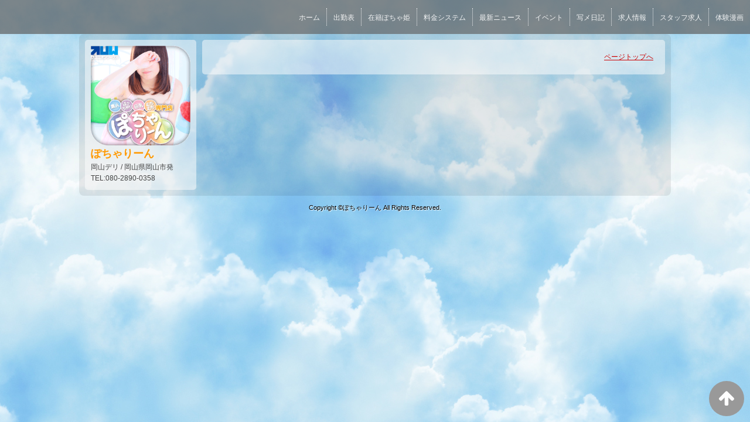

--- FILE ---
content_type: text/html; charset=UTF-8
request_url: https://www.potya-reen.com/top/girls/girldetail/?girl_id=42667341
body_size: 2763
content:
<!DOCTYPE html>
<!--[if lt IE 7 ]><html class="ie ie6" lang="ja"><![endif]-->
<!--[if IE 7 ]><html class="ie ie7" lang="ja"><![endif]-->
<!--[if IE 8 ]><html class="ie ie8" lang="ja"><![endif]-->
<!--[if (gte IE 9)|!(IE)]><!--><html lang="ja"><!--<![endif]-->
  <head>
    <meta charset="utf-8">
    <meta http-equiv="X-UA-Compatible" content="IE=edge,chrome=1">
    <meta name="referrer" content="unsafe-url">
    <!-- <meta name="viewport" content="width=device-width, initial-scale=1, maximum-scale=1, minimum-scale=1"> -->
    <meta name="viewport" content="width=device-width" >
    <script type="text/javascript" src="https://www.potya-reen.com/core/2.6/ip_libs/js/hpb/responsive.noJQuery.js"></script>
    <meta charset="UTF-8" />
    <title>ぽちゃりーん | 女の子詳細</title>
    <link rel="shortcut icon" href="https://www.potya-reen.com/favicon.ico">    <meta name="keywords" content="" />
    <meta name="description" content="" />
    <meta name="generator" content="ImpressPages CMS" />
<!--    <meta name="viewport" content="user-scalable=no" /> -->
    <link href="https://www.potya-reen.com/core/2.6/ip_themes/theme_d_00/ip_content.css" rel="stylesheet" type="text/css" />
    <link href="https://www.cityheaven.net/css/feesmart.css?pcmode=sp" rel="stylesheet" type="text/css" />
    <link href="https://www.potya-reen.com/core/2.6/ip_themes/theme_d_00/site.css" rel="stylesheet" type="text/css" />
    <link href="https://www.potya-reen.com/core/2.6/ip_themes/theme_d_00/css/base.css" rel="stylesheet" type="text/css" />
    <link href="https://www.potya-reen.com/core/2.6/ip_themes/theme_d_00/css/theme_d.css" rel="stylesheet" type="text/css" />
    <link href="https://www.potya-reen.com/core/2.6/ip_libs/js/photobox/photobox.css" rel="stylesheet" type="text/css" />
    <link href="https://www.potya-reen.com/core/2.6/ip_libs/js/photobox/photobox.ie.css" rel="stylesheet" type="text/css" />
    <link href="https://www.potya-reen.com/core/2.6/ip_themes/theme_d_00/css/page.css" rel="stylesheet" type="text/css" />
    <link href="https://www.potya-reen.com/website/w2636/file/background_css/theme_d_00_background.css" rel="stylesheet" type="text/css" />
    <link href="https://www.potya-reen.com/core/2.6/ip_themes/theme_d_00/css/girldetail.css" rel="stylesheet" type="text/css" />
    <link href="https://maxcdn.bootstrapcdn.com/font-awesome/4.7.0/css/font-awesome.min.css" rel="stylesheet" type="text/css" />
    <link href="https://www.potya-reen.com/core/2.6/ip_plugins/hpbuilder/hpb_gravure/widget/HpbGravure/public/photobox.css" rel="stylesheet" type="text/css" />
    <link href="https://www.potya-reen.com/core/2.6/ip_plugins/hpbuilder/hpb_gravure/widget/HpbGravure/public/photobox.ie.css" rel="stylesheet" type="text/css" />
    <link href="https://www.potya-reen.com/core/2.6/ip_plugins/hpbuilder/hpb_ranking/widget/HpbRanking/public/HpbRanking.css" rel="stylesheet" type="text/css" />
    <link href="https://www.potya-reen.com/core/2.6/ip_plugins/hpbuilder/hpb_slide/widget/HpbSlide/public/HpbSlide.css" rel="stylesheet" type="text/css" />


<style type="text/css">
<!--
h2.whatnew,
article h1,
.recruit h4 {
    color            : #ffffff;
    background-color : #ffbd75;
}

.box,
.box .recruit table tr.firstchild td,
.image_gallery_preview {
    background-color : rgba(255, 255, 255, 0.5);
filter:progid:DXImageTransform.Microsoft.gradient(startcolorstr=#7fFFFFFF,endcolorstr=#7fFFFFFF,gradienttype=0);
-ms-filter:"progid:DXImageTransform.Microsoft.gradient(startColorstr=#7fFFFFFF,endColorstr=#7fFFFFFF)";
zoom:1;
;
}

#gNav a,
.wc_font_color,
.wc_font_color a {
    color : #573a2e;
}

#gNav a:hover,
.ranking .wc_font_color a,
.wc_font_color a:hover {
    color           : #573a2e;
    text-decoration : underline;
}
.recruit .wc_font_color a:hover {
    text-decoration : none;
}

#gallery {
    background : transparent;
}

@media only screen and (max-width:768px) {
    .ipwForm .wc_font_color {
        color :  #573a2e;
    }
}
-->
</style>    <!--[if lt IE 9]>
    <script type="text/javascript" src="https://www.potya-reen.com/core/2.6/ip_themes/theme_d_00/js/html5.js"></script>
    <script type="text/javascript" src="https://www.potya-reen.com/core/2.6/ip_themes/theme_d_00/js/respond.src.js"></script>
    <![endif]-->

    <link rel="canonical" href="https://www.potya-reen.com/top/girls/girldetail/?girl_id=42667341">
    <script type="application/ld+json">
{
  "@context": "http://schema.org",
  "@type": "WebSite",
  "name": "ぽちゃりーん（ザ・ユニオンワークス）",
  "url": "http://www.potya-reen.com/"
}
</script>
    <script type="text/javascript" src="https://www.potya-reen.com/core/2.6/ip_libs//js/jquery/jquery.js"></script>
  </head>
  <body>
          <link rel="stylesheet" href="https://maxcdn.bootstrapcdn.com/font-awesome/4.3.0/css/font-awesome.min.css">
  <script type="text/javascript" src="https://www.potya-reen.com/core/2.6/ip_themes/theme_d_00/js/ua.js"></script>
    <link rel="stylesheet" href="https://www.potya-reen.com/core/2.6/ip_themes/theme_d_00/css/menu/sp_menu.css">
      <link rel="stylesheet" href="https://www.potya-reen.com/core/2.6/ip_themes/theme_d_00/css/menu/style_menu2.css">
    <link rel="stylesheet" href="https://www.potya-reen.com/core/2.6/ip_themes/theme_d_00/css/video/common.css">
    <script type="text/javascript" src="https://www.potya-reen.com/core/2.6/ip_themes/theme_d_00/js/menu/2.js"></script>
    <header style="z-index:1;">
      <div class="global_menu">
        <div class="area">
          
<style type='text/css'><!-- .admin_menu_top{ top : 0px; } --></style><div class='menu_wrapper'>
<ul class='menu'>
<li ><a href="https://www.cityheaven.net/okayama/A3301/A330101/potya_reen/" class="nav-first">ホーム</a></li>
<li ><a href="https://www.potya-reen.com/top/schedule/" class="nav-first">出勤表</a></li>
<li ><a href="https://www.potya-reen.com/top/girls/" class="nav-first">在籍ぽちゃ姫</a></li>
<li ><a href="https://www.potya-reen.com/top/system/" class="nav-first">料金システム</a></li>
<li ><a href="https://www.potya-reen.com/top/news/" class="nav-first">最新ニュース</a></li>
<li ><a href="https://www.potya-reen.com/top/event/" class="nav-first">イベント</a></li>
<li ><a href="https://www.potya-reen.com/top/blog/" class="nav-first">写メ日記</a></li>
<li ><a href="https://www.girlsheaven-job.net/9/potya_reen/" class="nav-first">求人情報</a></li>
<li ><a href="https://mensheaven.jp/9/potya_reen/" class="nav-first">スタッフ求人</a></li>
<li ><a href="https://www.potya-reen.com/top/%E4%BD%93%E9%A8%93%E6%BC%AB%E7%94%BB/" class="nav-first">体験漫画</a></li>
</ul>
</div>
          <span class="hr"></span>
        </div>
      </div>
    </header>
    <a id="pageTops" style="bottom: -80px;">
    <i class="fa-top fa-arrow-up"></i>
  </a>
  <div style="margin:58px auto 0 auto; max-width:1210px;" id="contents_body">
        <div id="container" class="clearfix">
        <div class="leftbox">
          <div id="gNav" class="box col1">
            <div class="logo">
                            <a href="https://www.potya-reen.com/top/">
              <img class="" src="https://www.potya-reen.com/website/w2636/image/shlg1810001943_20200415152439mb_1pvuD.png">
              </a>
                          </div>
              <div class="ex-nav">
              <div id=pc_shopdata class=""><p><span style="font-size: large; color: #ff9900;"><strong>ぽちゃりーん</strong></span><br /> 岡山デリ / 岡山県岡山市発<br /> TEL:080-2890-0358</p></div>              </div>
            
          </div>
          <div id="ipBlock-theme_d_top_left" class="ipBlock">
</div>
        </div>
        
        <div id="main" class="content box mainbox">
        
                    <p class="pagetop"><a href="#">ページトップへ</a></p>
        </div>
      </div>
          <footer>
<a href="https://www.potya-reen.com/">
        <small class="copyright">Copyright ©ぽちゃりーん All Rights Reserved.</small></a>
      </footer>

    
<? #iPad テーマB用フラグを埋め込む ?>
<input type="hidden" id="theme_b_flg" value="1">

<script>
var ip = {
    baseUrl : "https:\/\/www.potya-reen.com\/",
    libraryDir : "core\/2.6\/ip_libs\/",
    themeDir : "core\/2.6\/ip_themes\/",
    moduleDir : "core\/2.6\/ip_cms\/modules\/",
    theme : "theme_d_00",
    zoneName : "top",
    pageId : "85",
    revisionId : "165"};
</script>
                        <script type="text/javascript" src="https://www.potya-reen.com/core/2.6/ip_libs/js/jquery/jquery.js"></script>
                                            <script type="text/javascript" src="https://www.potya-reen.com/core/2.6/ip_themes/theme_d_00/js/jquery.flexslider-min.js"></script>
                                            <script type="text/javascript" src="https://www.potya-reen.com/core/2.6/ip_libs/js/jquery-tools/jquery.tools.form.js"></script>
                                        <script type="text/javascript" src="https://www.potya-reen.com/core/2.6/ip_cms/modules/standard/content_management/public/widgets.js"></script>
                                        <script type="text/javascript" src="https://www.potya-reen.com/tinymceConfig.js"></script>
                                        <script type="text/javascript" src="https://www.potya-reen.com/validatorConfig.js"></script>
                                        <script type="text/javascript" src="https://www.potya-reen.com/core/2.6/ip_themes/theme_d_00/js/common.js"></script>
                                            <script type="text/javascript" src="https://www.potya-reen.com/core/2.6/ip_libs/js/photobox/photobox.js"></script>
                                        <script type="text/javascript" src="https://www.potya-reen.com/core/2.6/ip_cms/modules/developer/inline_management/public/js/previewGirlDetail.js"></script>
                                        <script type="text/javascript" src="https://www.potya-reen.com/core/2.6/ip_libs/js/jquery-tools/jquery.tools.form.js"></script>
                                            <script type="text/javascript" src="https://www.potya-reen.com/core/2.6/ip_cms/modules/community/user/public/ipUser.js"></script>
                                            <script type="text/javascript" src="https://www.potya-reen.com/core/2.6/ip_plugins/hpbuilder/hpb_gravure/widget/HpbGravure/public/gravurePreview.js"></script>
                                        <script type="text/javascript" src="https://www.potya-reen.com/core/2.6/ip_plugins/hpbuilder/hpb_gravure/widget/HpbGravure/public/photobox.js"></script>
                    </div>
</body>
</html>


--- FILE ---
content_type: text/css
request_url: https://www.potya-reen.com/website/w2636/file/background_css/theme_d_00_background.css
body_size: 220
content:
@charset "utf-8";
@media only screen and (max-width:540px){
  body {
background-color:#ffffd1;
background-image:url(https://www.potya-reen.com/website/w2636/image/bg_sp_image_name.jpg);
background-position: 50% 0%;
background-repeat: repeat;
  }
}
@media only screen and (min-width:541px){
  body {
background-color:#ffffd1;
background-image:url(https://www.potya-reen.com/website/w2636/image/bg_pc_image_name.jpg);
background-position: 50% 0%;
background-repeat: repeat;
  }
}
